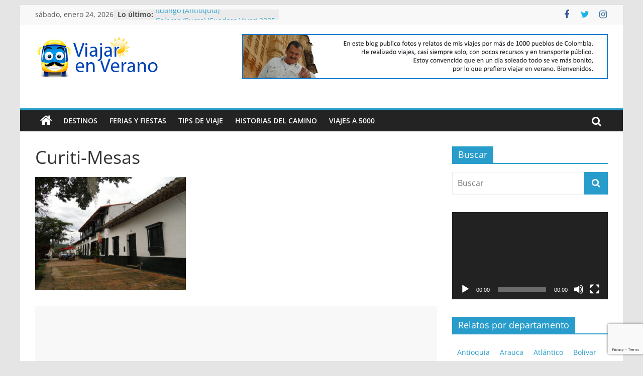

--- FILE ---
content_type: text/html; charset=utf-8
request_url: https://www.google.com/recaptcha/api2/anchor?ar=1&k=6LdMudIUAAAAAKX7RKIgq1MJ63xS6Da-SicsDupd&co=aHR0cHM6Ly93d3cudmlhamFyZW52ZXJhbm8uY29tOjQ0Mw..&hl=en&v=PoyoqOPhxBO7pBk68S4YbpHZ&size=invisible&anchor-ms=20000&execute-ms=30000&cb=l2fwmdfh5lhy
body_size: 48700
content:
<!DOCTYPE HTML><html dir="ltr" lang="en"><head><meta http-equiv="Content-Type" content="text/html; charset=UTF-8">
<meta http-equiv="X-UA-Compatible" content="IE=edge">
<title>reCAPTCHA</title>
<style type="text/css">
/* cyrillic-ext */
@font-face {
  font-family: 'Roboto';
  font-style: normal;
  font-weight: 400;
  font-stretch: 100%;
  src: url(//fonts.gstatic.com/s/roboto/v48/KFO7CnqEu92Fr1ME7kSn66aGLdTylUAMa3GUBHMdazTgWw.woff2) format('woff2');
  unicode-range: U+0460-052F, U+1C80-1C8A, U+20B4, U+2DE0-2DFF, U+A640-A69F, U+FE2E-FE2F;
}
/* cyrillic */
@font-face {
  font-family: 'Roboto';
  font-style: normal;
  font-weight: 400;
  font-stretch: 100%;
  src: url(//fonts.gstatic.com/s/roboto/v48/KFO7CnqEu92Fr1ME7kSn66aGLdTylUAMa3iUBHMdazTgWw.woff2) format('woff2');
  unicode-range: U+0301, U+0400-045F, U+0490-0491, U+04B0-04B1, U+2116;
}
/* greek-ext */
@font-face {
  font-family: 'Roboto';
  font-style: normal;
  font-weight: 400;
  font-stretch: 100%;
  src: url(//fonts.gstatic.com/s/roboto/v48/KFO7CnqEu92Fr1ME7kSn66aGLdTylUAMa3CUBHMdazTgWw.woff2) format('woff2');
  unicode-range: U+1F00-1FFF;
}
/* greek */
@font-face {
  font-family: 'Roboto';
  font-style: normal;
  font-weight: 400;
  font-stretch: 100%;
  src: url(//fonts.gstatic.com/s/roboto/v48/KFO7CnqEu92Fr1ME7kSn66aGLdTylUAMa3-UBHMdazTgWw.woff2) format('woff2');
  unicode-range: U+0370-0377, U+037A-037F, U+0384-038A, U+038C, U+038E-03A1, U+03A3-03FF;
}
/* math */
@font-face {
  font-family: 'Roboto';
  font-style: normal;
  font-weight: 400;
  font-stretch: 100%;
  src: url(//fonts.gstatic.com/s/roboto/v48/KFO7CnqEu92Fr1ME7kSn66aGLdTylUAMawCUBHMdazTgWw.woff2) format('woff2');
  unicode-range: U+0302-0303, U+0305, U+0307-0308, U+0310, U+0312, U+0315, U+031A, U+0326-0327, U+032C, U+032F-0330, U+0332-0333, U+0338, U+033A, U+0346, U+034D, U+0391-03A1, U+03A3-03A9, U+03B1-03C9, U+03D1, U+03D5-03D6, U+03F0-03F1, U+03F4-03F5, U+2016-2017, U+2034-2038, U+203C, U+2040, U+2043, U+2047, U+2050, U+2057, U+205F, U+2070-2071, U+2074-208E, U+2090-209C, U+20D0-20DC, U+20E1, U+20E5-20EF, U+2100-2112, U+2114-2115, U+2117-2121, U+2123-214F, U+2190, U+2192, U+2194-21AE, U+21B0-21E5, U+21F1-21F2, U+21F4-2211, U+2213-2214, U+2216-22FF, U+2308-230B, U+2310, U+2319, U+231C-2321, U+2336-237A, U+237C, U+2395, U+239B-23B7, U+23D0, U+23DC-23E1, U+2474-2475, U+25AF, U+25B3, U+25B7, U+25BD, U+25C1, U+25CA, U+25CC, U+25FB, U+266D-266F, U+27C0-27FF, U+2900-2AFF, U+2B0E-2B11, U+2B30-2B4C, U+2BFE, U+3030, U+FF5B, U+FF5D, U+1D400-1D7FF, U+1EE00-1EEFF;
}
/* symbols */
@font-face {
  font-family: 'Roboto';
  font-style: normal;
  font-weight: 400;
  font-stretch: 100%;
  src: url(//fonts.gstatic.com/s/roboto/v48/KFO7CnqEu92Fr1ME7kSn66aGLdTylUAMaxKUBHMdazTgWw.woff2) format('woff2');
  unicode-range: U+0001-000C, U+000E-001F, U+007F-009F, U+20DD-20E0, U+20E2-20E4, U+2150-218F, U+2190, U+2192, U+2194-2199, U+21AF, U+21E6-21F0, U+21F3, U+2218-2219, U+2299, U+22C4-22C6, U+2300-243F, U+2440-244A, U+2460-24FF, U+25A0-27BF, U+2800-28FF, U+2921-2922, U+2981, U+29BF, U+29EB, U+2B00-2BFF, U+4DC0-4DFF, U+FFF9-FFFB, U+10140-1018E, U+10190-1019C, U+101A0, U+101D0-101FD, U+102E0-102FB, U+10E60-10E7E, U+1D2C0-1D2D3, U+1D2E0-1D37F, U+1F000-1F0FF, U+1F100-1F1AD, U+1F1E6-1F1FF, U+1F30D-1F30F, U+1F315, U+1F31C, U+1F31E, U+1F320-1F32C, U+1F336, U+1F378, U+1F37D, U+1F382, U+1F393-1F39F, U+1F3A7-1F3A8, U+1F3AC-1F3AF, U+1F3C2, U+1F3C4-1F3C6, U+1F3CA-1F3CE, U+1F3D4-1F3E0, U+1F3ED, U+1F3F1-1F3F3, U+1F3F5-1F3F7, U+1F408, U+1F415, U+1F41F, U+1F426, U+1F43F, U+1F441-1F442, U+1F444, U+1F446-1F449, U+1F44C-1F44E, U+1F453, U+1F46A, U+1F47D, U+1F4A3, U+1F4B0, U+1F4B3, U+1F4B9, U+1F4BB, U+1F4BF, U+1F4C8-1F4CB, U+1F4D6, U+1F4DA, U+1F4DF, U+1F4E3-1F4E6, U+1F4EA-1F4ED, U+1F4F7, U+1F4F9-1F4FB, U+1F4FD-1F4FE, U+1F503, U+1F507-1F50B, U+1F50D, U+1F512-1F513, U+1F53E-1F54A, U+1F54F-1F5FA, U+1F610, U+1F650-1F67F, U+1F687, U+1F68D, U+1F691, U+1F694, U+1F698, U+1F6AD, U+1F6B2, U+1F6B9-1F6BA, U+1F6BC, U+1F6C6-1F6CF, U+1F6D3-1F6D7, U+1F6E0-1F6EA, U+1F6F0-1F6F3, U+1F6F7-1F6FC, U+1F700-1F7FF, U+1F800-1F80B, U+1F810-1F847, U+1F850-1F859, U+1F860-1F887, U+1F890-1F8AD, U+1F8B0-1F8BB, U+1F8C0-1F8C1, U+1F900-1F90B, U+1F93B, U+1F946, U+1F984, U+1F996, U+1F9E9, U+1FA00-1FA6F, U+1FA70-1FA7C, U+1FA80-1FA89, U+1FA8F-1FAC6, U+1FACE-1FADC, U+1FADF-1FAE9, U+1FAF0-1FAF8, U+1FB00-1FBFF;
}
/* vietnamese */
@font-face {
  font-family: 'Roboto';
  font-style: normal;
  font-weight: 400;
  font-stretch: 100%;
  src: url(//fonts.gstatic.com/s/roboto/v48/KFO7CnqEu92Fr1ME7kSn66aGLdTylUAMa3OUBHMdazTgWw.woff2) format('woff2');
  unicode-range: U+0102-0103, U+0110-0111, U+0128-0129, U+0168-0169, U+01A0-01A1, U+01AF-01B0, U+0300-0301, U+0303-0304, U+0308-0309, U+0323, U+0329, U+1EA0-1EF9, U+20AB;
}
/* latin-ext */
@font-face {
  font-family: 'Roboto';
  font-style: normal;
  font-weight: 400;
  font-stretch: 100%;
  src: url(//fonts.gstatic.com/s/roboto/v48/KFO7CnqEu92Fr1ME7kSn66aGLdTylUAMa3KUBHMdazTgWw.woff2) format('woff2');
  unicode-range: U+0100-02BA, U+02BD-02C5, U+02C7-02CC, U+02CE-02D7, U+02DD-02FF, U+0304, U+0308, U+0329, U+1D00-1DBF, U+1E00-1E9F, U+1EF2-1EFF, U+2020, U+20A0-20AB, U+20AD-20C0, U+2113, U+2C60-2C7F, U+A720-A7FF;
}
/* latin */
@font-face {
  font-family: 'Roboto';
  font-style: normal;
  font-weight: 400;
  font-stretch: 100%;
  src: url(//fonts.gstatic.com/s/roboto/v48/KFO7CnqEu92Fr1ME7kSn66aGLdTylUAMa3yUBHMdazQ.woff2) format('woff2');
  unicode-range: U+0000-00FF, U+0131, U+0152-0153, U+02BB-02BC, U+02C6, U+02DA, U+02DC, U+0304, U+0308, U+0329, U+2000-206F, U+20AC, U+2122, U+2191, U+2193, U+2212, U+2215, U+FEFF, U+FFFD;
}
/* cyrillic-ext */
@font-face {
  font-family: 'Roboto';
  font-style: normal;
  font-weight: 500;
  font-stretch: 100%;
  src: url(//fonts.gstatic.com/s/roboto/v48/KFO7CnqEu92Fr1ME7kSn66aGLdTylUAMa3GUBHMdazTgWw.woff2) format('woff2');
  unicode-range: U+0460-052F, U+1C80-1C8A, U+20B4, U+2DE0-2DFF, U+A640-A69F, U+FE2E-FE2F;
}
/* cyrillic */
@font-face {
  font-family: 'Roboto';
  font-style: normal;
  font-weight: 500;
  font-stretch: 100%;
  src: url(//fonts.gstatic.com/s/roboto/v48/KFO7CnqEu92Fr1ME7kSn66aGLdTylUAMa3iUBHMdazTgWw.woff2) format('woff2');
  unicode-range: U+0301, U+0400-045F, U+0490-0491, U+04B0-04B1, U+2116;
}
/* greek-ext */
@font-face {
  font-family: 'Roboto';
  font-style: normal;
  font-weight: 500;
  font-stretch: 100%;
  src: url(//fonts.gstatic.com/s/roboto/v48/KFO7CnqEu92Fr1ME7kSn66aGLdTylUAMa3CUBHMdazTgWw.woff2) format('woff2');
  unicode-range: U+1F00-1FFF;
}
/* greek */
@font-face {
  font-family: 'Roboto';
  font-style: normal;
  font-weight: 500;
  font-stretch: 100%;
  src: url(//fonts.gstatic.com/s/roboto/v48/KFO7CnqEu92Fr1ME7kSn66aGLdTylUAMa3-UBHMdazTgWw.woff2) format('woff2');
  unicode-range: U+0370-0377, U+037A-037F, U+0384-038A, U+038C, U+038E-03A1, U+03A3-03FF;
}
/* math */
@font-face {
  font-family: 'Roboto';
  font-style: normal;
  font-weight: 500;
  font-stretch: 100%;
  src: url(//fonts.gstatic.com/s/roboto/v48/KFO7CnqEu92Fr1ME7kSn66aGLdTylUAMawCUBHMdazTgWw.woff2) format('woff2');
  unicode-range: U+0302-0303, U+0305, U+0307-0308, U+0310, U+0312, U+0315, U+031A, U+0326-0327, U+032C, U+032F-0330, U+0332-0333, U+0338, U+033A, U+0346, U+034D, U+0391-03A1, U+03A3-03A9, U+03B1-03C9, U+03D1, U+03D5-03D6, U+03F0-03F1, U+03F4-03F5, U+2016-2017, U+2034-2038, U+203C, U+2040, U+2043, U+2047, U+2050, U+2057, U+205F, U+2070-2071, U+2074-208E, U+2090-209C, U+20D0-20DC, U+20E1, U+20E5-20EF, U+2100-2112, U+2114-2115, U+2117-2121, U+2123-214F, U+2190, U+2192, U+2194-21AE, U+21B0-21E5, U+21F1-21F2, U+21F4-2211, U+2213-2214, U+2216-22FF, U+2308-230B, U+2310, U+2319, U+231C-2321, U+2336-237A, U+237C, U+2395, U+239B-23B7, U+23D0, U+23DC-23E1, U+2474-2475, U+25AF, U+25B3, U+25B7, U+25BD, U+25C1, U+25CA, U+25CC, U+25FB, U+266D-266F, U+27C0-27FF, U+2900-2AFF, U+2B0E-2B11, U+2B30-2B4C, U+2BFE, U+3030, U+FF5B, U+FF5D, U+1D400-1D7FF, U+1EE00-1EEFF;
}
/* symbols */
@font-face {
  font-family: 'Roboto';
  font-style: normal;
  font-weight: 500;
  font-stretch: 100%;
  src: url(//fonts.gstatic.com/s/roboto/v48/KFO7CnqEu92Fr1ME7kSn66aGLdTylUAMaxKUBHMdazTgWw.woff2) format('woff2');
  unicode-range: U+0001-000C, U+000E-001F, U+007F-009F, U+20DD-20E0, U+20E2-20E4, U+2150-218F, U+2190, U+2192, U+2194-2199, U+21AF, U+21E6-21F0, U+21F3, U+2218-2219, U+2299, U+22C4-22C6, U+2300-243F, U+2440-244A, U+2460-24FF, U+25A0-27BF, U+2800-28FF, U+2921-2922, U+2981, U+29BF, U+29EB, U+2B00-2BFF, U+4DC0-4DFF, U+FFF9-FFFB, U+10140-1018E, U+10190-1019C, U+101A0, U+101D0-101FD, U+102E0-102FB, U+10E60-10E7E, U+1D2C0-1D2D3, U+1D2E0-1D37F, U+1F000-1F0FF, U+1F100-1F1AD, U+1F1E6-1F1FF, U+1F30D-1F30F, U+1F315, U+1F31C, U+1F31E, U+1F320-1F32C, U+1F336, U+1F378, U+1F37D, U+1F382, U+1F393-1F39F, U+1F3A7-1F3A8, U+1F3AC-1F3AF, U+1F3C2, U+1F3C4-1F3C6, U+1F3CA-1F3CE, U+1F3D4-1F3E0, U+1F3ED, U+1F3F1-1F3F3, U+1F3F5-1F3F7, U+1F408, U+1F415, U+1F41F, U+1F426, U+1F43F, U+1F441-1F442, U+1F444, U+1F446-1F449, U+1F44C-1F44E, U+1F453, U+1F46A, U+1F47D, U+1F4A3, U+1F4B0, U+1F4B3, U+1F4B9, U+1F4BB, U+1F4BF, U+1F4C8-1F4CB, U+1F4D6, U+1F4DA, U+1F4DF, U+1F4E3-1F4E6, U+1F4EA-1F4ED, U+1F4F7, U+1F4F9-1F4FB, U+1F4FD-1F4FE, U+1F503, U+1F507-1F50B, U+1F50D, U+1F512-1F513, U+1F53E-1F54A, U+1F54F-1F5FA, U+1F610, U+1F650-1F67F, U+1F687, U+1F68D, U+1F691, U+1F694, U+1F698, U+1F6AD, U+1F6B2, U+1F6B9-1F6BA, U+1F6BC, U+1F6C6-1F6CF, U+1F6D3-1F6D7, U+1F6E0-1F6EA, U+1F6F0-1F6F3, U+1F6F7-1F6FC, U+1F700-1F7FF, U+1F800-1F80B, U+1F810-1F847, U+1F850-1F859, U+1F860-1F887, U+1F890-1F8AD, U+1F8B0-1F8BB, U+1F8C0-1F8C1, U+1F900-1F90B, U+1F93B, U+1F946, U+1F984, U+1F996, U+1F9E9, U+1FA00-1FA6F, U+1FA70-1FA7C, U+1FA80-1FA89, U+1FA8F-1FAC6, U+1FACE-1FADC, U+1FADF-1FAE9, U+1FAF0-1FAF8, U+1FB00-1FBFF;
}
/* vietnamese */
@font-face {
  font-family: 'Roboto';
  font-style: normal;
  font-weight: 500;
  font-stretch: 100%;
  src: url(//fonts.gstatic.com/s/roboto/v48/KFO7CnqEu92Fr1ME7kSn66aGLdTylUAMa3OUBHMdazTgWw.woff2) format('woff2');
  unicode-range: U+0102-0103, U+0110-0111, U+0128-0129, U+0168-0169, U+01A0-01A1, U+01AF-01B0, U+0300-0301, U+0303-0304, U+0308-0309, U+0323, U+0329, U+1EA0-1EF9, U+20AB;
}
/* latin-ext */
@font-face {
  font-family: 'Roboto';
  font-style: normal;
  font-weight: 500;
  font-stretch: 100%;
  src: url(//fonts.gstatic.com/s/roboto/v48/KFO7CnqEu92Fr1ME7kSn66aGLdTylUAMa3KUBHMdazTgWw.woff2) format('woff2');
  unicode-range: U+0100-02BA, U+02BD-02C5, U+02C7-02CC, U+02CE-02D7, U+02DD-02FF, U+0304, U+0308, U+0329, U+1D00-1DBF, U+1E00-1E9F, U+1EF2-1EFF, U+2020, U+20A0-20AB, U+20AD-20C0, U+2113, U+2C60-2C7F, U+A720-A7FF;
}
/* latin */
@font-face {
  font-family: 'Roboto';
  font-style: normal;
  font-weight: 500;
  font-stretch: 100%;
  src: url(//fonts.gstatic.com/s/roboto/v48/KFO7CnqEu92Fr1ME7kSn66aGLdTylUAMa3yUBHMdazQ.woff2) format('woff2');
  unicode-range: U+0000-00FF, U+0131, U+0152-0153, U+02BB-02BC, U+02C6, U+02DA, U+02DC, U+0304, U+0308, U+0329, U+2000-206F, U+20AC, U+2122, U+2191, U+2193, U+2212, U+2215, U+FEFF, U+FFFD;
}
/* cyrillic-ext */
@font-face {
  font-family: 'Roboto';
  font-style: normal;
  font-weight: 900;
  font-stretch: 100%;
  src: url(//fonts.gstatic.com/s/roboto/v48/KFO7CnqEu92Fr1ME7kSn66aGLdTylUAMa3GUBHMdazTgWw.woff2) format('woff2');
  unicode-range: U+0460-052F, U+1C80-1C8A, U+20B4, U+2DE0-2DFF, U+A640-A69F, U+FE2E-FE2F;
}
/* cyrillic */
@font-face {
  font-family: 'Roboto';
  font-style: normal;
  font-weight: 900;
  font-stretch: 100%;
  src: url(//fonts.gstatic.com/s/roboto/v48/KFO7CnqEu92Fr1ME7kSn66aGLdTylUAMa3iUBHMdazTgWw.woff2) format('woff2');
  unicode-range: U+0301, U+0400-045F, U+0490-0491, U+04B0-04B1, U+2116;
}
/* greek-ext */
@font-face {
  font-family: 'Roboto';
  font-style: normal;
  font-weight: 900;
  font-stretch: 100%;
  src: url(//fonts.gstatic.com/s/roboto/v48/KFO7CnqEu92Fr1ME7kSn66aGLdTylUAMa3CUBHMdazTgWw.woff2) format('woff2');
  unicode-range: U+1F00-1FFF;
}
/* greek */
@font-face {
  font-family: 'Roboto';
  font-style: normal;
  font-weight: 900;
  font-stretch: 100%;
  src: url(//fonts.gstatic.com/s/roboto/v48/KFO7CnqEu92Fr1ME7kSn66aGLdTylUAMa3-UBHMdazTgWw.woff2) format('woff2');
  unicode-range: U+0370-0377, U+037A-037F, U+0384-038A, U+038C, U+038E-03A1, U+03A3-03FF;
}
/* math */
@font-face {
  font-family: 'Roboto';
  font-style: normal;
  font-weight: 900;
  font-stretch: 100%;
  src: url(//fonts.gstatic.com/s/roboto/v48/KFO7CnqEu92Fr1ME7kSn66aGLdTylUAMawCUBHMdazTgWw.woff2) format('woff2');
  unicode-range: U+0302-0303, U+0305, U+0307-0308, U+0310, U+0312, U+0315, U+031A, U+0326-0327, U+032C, U+032F-0330, U+0332-0333, U+0338, U+033A, U+0346, U+034D, U+0391-03A1, U+03A3-03A9, U+03B1-03C9, U+03D1, U+03D5-03D6, U+03F0-03F1, U+03F4-03F5, U+2016-2017, U+2034-2038, U+203C, U+2040, U+2043, U+2047, U+2050, U+2057, U+205F, U+2070-2071, U+2074-208E, U+2090-209C, U+20D0-20DC, U+20E1, U+20E5-20EF, U+2100-2112, U+2114-2115, U+2117-2121, U+2123-214F, U+2190, U+2192, U+2194-21AE, U+21B0-21E5, U+21F1-21F2, U+21F4-2211, U+2213-2214, U+2216-22FF, U+2308-230B, U+2310, U+2319, U+231C-2321, U+2336-237A, U+237C, U+2395, U+239B-23B7, U+23D0, U+23DC-23E1, U+2474-2475, U+25AF, U+25B3, U+25B7, U+25BD, U+25C1, U+25CA, U+25CC, U+25FB, U+266D-266F, U+27C0-27FF, U+2900-2AFF, U+2B0E-2B11, U+2B30-2B4C, U+2BFE, U+3030, U+FF5B, U+FF5D, U+1D400-1D7FF, U+1EE00-1EEFF;
}
/* symbols */
@font-face {
  font-family: 'Roboto';
  font-style: normal;
  font-weight: 900;
  font-stretch: 100%;
  src: url(//fonts.gstatic.com/s/roboto/v48/KFO7CnqEu92Fr1ME7kSn66aGLdTylUAMaxKUBHMdazTgWw.woff2) format('woff2');
  unicode-range: U+0001-000C, U+000E-001F, U+007F-009F, U+20DD-20E0, U+20E2-20E4, U+2150-218F, U+2190, U+2192, U+2194-2199, U+21AF, U+21E6-21F0, U+21F3, U+2218-2219, U+2299, U+22C4-22C6, U+2300-243F, U+2440-244A, U+2460-24FF, U+25A0-27BF, U+2800-28FF, U+2921-2922, U+2981, U+29BF, U+29EB, U+2B00-2BFF, U+4DC0-4DFF, U+FFF9-FFFB, U+10140-1018E, U+10190-1019C, U+101A0, U+101D0-101FD, U+102E0-102FB, U+10E60-10E7E, U+1D2C0-1D2D3, U+1D2E0-1D37F, U+1F000-1F0FF, U+1F100-1F1AD, U+1F1E6-1F1FF, U+1F30D-1F30F, U+1F315, U+1F31C, U+1F31E, U+1F320-1F32C, U+1F336, U+1F378, U+1F37D, U+1F382, U+1F393-1F39F, U+1F3A7-1F3A8, U+1F3AC-1F3AF, U+1F3C2, U+1F3C4-1F3C6, U+1F3CA-1F3CE, U+1F3D4-1F3E0, U+1F3ED, U+1F3F1-1F3F3, U+1F3F5-1F3F7, U+1F408, U+1F415, U+1F41F, U+1F426, U+1F43F, U+1F441-1F442, U+1F444, U+1F446-1F449, U+1F44C-1F44E, U+1F453, U+1F46A, U+1F47D, U+1F4A3, U+1F4B0, U+1F4B3, U+1F4B9, U+1F4BB, U+1F4BF, U+1F4C8-1F4CB, U+1F4D6, U+1F4DA, U+1F4DF, U+1F4E3-1F4E6, U+1F4EA-1F4ED, U+1F4F7, U+1F4F9-1F4FB, U+1F4FD-1F4FE, U+1F503, U+1F507-1F50B, U+1F50D, U+1F512-1F513, U+1F53E-1F54A, U+1F54F-1F5FA, U+1F610, U+1F650-1F67F, U+1F687, U+1F68D, U+1F691, U+1F694, U+1F698, U+1F6AD, U+1F6B2, U+1F6B9-1F6BA, U+1F6BC, U+1F6C6-1F6CF, U+1F6D3-1F6D7, U+1F6E0-1F6EA, U+1F6F0-1F6F3, U+1F6F7-1F6FC, U+1F700-1F7FF, U+1F800-1F80B, U+1F810-1F847, U+1F850-1F859, U+1F860-1F887, U+1F890-1F8AD, U+1F8B0-1F8BB, U+1F8C0-1F8C1, U+1F900-1F90B, U+1F93B, U+1F946, U+1F984, U+1F996, U+1F9E9, U+1FA00-1FA6F, U+1FA70-1FA7C, U+1FA80-1FA89, U+1FA8F-1FAC6, U+1FACE-1FADC, U+1FADF-1FAE9, U+1FAF0-1FAF8, U+1FB00-1FBFF;
}
/* vietnamese */
@font-face {
  font-family: 'Roboto';
  font-style: normal;
  font-weight: 900;
  font-stretch: 100%;
  src: url(//fonts.gstatic.com/s/roboto/v48/KFO7CnqEu92Fr1ME7kSn66aGLdTylUAMa3OUBHMdazTgWw.woff2) format('woff2');
  unicode-range: U+0102-0103, U+0110-0111, U+0128-0129, U+0168-0169, U+01A0-01A1, U+01AF-01B0, U+0300-0301, U+0303-0304, U+0308-0309, U+0323, U+0329, U+1EA0-1EF9, U+20AB;
}
/* latin-ext */
@font-face {
  font-family: 'Roboto';
  font-style: normal;
  font-weight: 900;
  font-stretch: 100%;
  src: url(//fonts.gstatic.com/s/roboto/v48/KFO7CnqEu92Fr1ME7kSn66aGLdTylUAMa3KUBHMdazTgWw.woff2) format('woff2');
  unicode-range: U+0100-02BA, U+02BD-02C5, U+02C7-02CC, U+02CE-02D7, U+02DD-02FF, U+0304, U+0308, U+0329, U+1D00-1DBF, U+1E00-1E9F, U+1EF2-1EFF, U+2020, U+20A0-20AB, U+20AD-20C0, U+2113, U+2C60-2C7F, U+A720-A7FF;
}
/* latin */
@font-face {
  font-family: 'Roboto';
  font-style: normal;
  font-weight: 900;
  font-stretch: 100%;
  src: url(//fonts.gstatic.com/s/roboto/v48/KFO7CnqEu92Fr1ME7kSn66aGLdTylUAMa3yUBHMdazQ.woff2) format('woff2');
  unicode-range: U+0000-00FF, U+0131, U+0152-0153, U+02BB-02BC, U+02C6, U+02DA, U+02DC, U+0304, U+0308, U+0329, U+2000-206F, U+20AC, U+2122, U+2191, U+2193, U+2212, U+2215, U+FEFF, U+FFFD;
}

</style>
<link rel="stylesheet" type="text/css" href="https://www.gstatic.com/recaptcha/releases/PoyoqOPhxBO7pBk68S4YbpHZ/styles__ltr.css">
<script nonce="m0PJ3M4v-s3FO2iT4y8n9g" type="text/javascript">window['__recaptcha_api'] = 'https://www.google.com/recaptcha/api2/';</script>
<script type="text/javascript" src="https://www.gstatic.com/recaptcha/releases/PoyoqOPhxBO7pBk68S4YbpHZ/recaptcha__en.js" nonce="m0PJ3M4v-s3FO2iT4y8n9g">
      
    </script></head>
<body><div id="rc-anchor-alert" class="rc-anchor-alert"></div>
<input type="hidden" id="recaptcha-token" value="[base64]">
<script type="text/javascript" nonce="m0PJ3M4v-s3FO2iT4y8n9g">
      recaptcha.anchor.Main.init("[\x22ainput\x22,[\x22bgdata\x22,\x22\x22,\[base64]/[base64]/MjU1Ong/[base64]/[base64]/[base64]/[base64]/[base64]/[base64]/[base64]/[base64]/[base64]/[base64]/[base64]/[base64]/[base64]/[base64]/[base64]\\u003d\x22,\[base64]\\u003d\\u003d\x22,\x22ScK6N8KQw65eM2UBw7bCol/Co8OLeEPDn27Cq24Rw5TDtD1pIMKbwpzCkHfCvR5qw6sPwqPCgUvCpxLDgEjDssKeMMOjw5FBTMOUJ1jDnMOMw5vDvEkIIsOAwo/Dj2zCnkB6J8KXS2TDnsKZVgDCszzDocK+D8Oqwoh/[base64]/CmRvCh8OAUGVEZsO+A8Ofwo0AwrjCp8KgR255w4zCoUJuwo0JNsOFeB8UdgYGZcKww4vDocOTwprCmsOaw6NFwpR4SgXDtMKjUVXCnz1BwqFrecKpwqjCn8KIw5zDkMO8w70WwosPw47DvMKFJ8KowojDq1xrcHDCjsOnw6Bsw5k1woQAwr/CugUMThJpHkx9fsOiAcO6VcK5wovCgcKZd8OSw6pCwpV3w7wcKAvCkQIAXw/[base64]/Chw/CplwdKXXCl8K2MHtXa0t8w4HDpMOPDsOAw4IWw58FFWNncMKlbMKww6LDncK9LcKFwrsUwrDDtwjDtcOqw5jDiV4Lw7c5w5jDtMK8JnwTF8O4MMK+f8OlwpFmw78nEznDkHsgTsKlwrkLwoDDpybCnRLDuRHCrMOLwofCt8OEeR84S8OTw6DDi8OTw4/[base64]/[base64]/DnMOhwoRWwrtSF8KGGmrCp8KNwoHCsy42MGbDuMOXw75qMH3CiMO4woF/w5bDv8O0XUQmXMOiw64swpDDs8Kke8OXw7vChcOKw4hKeiJgwrLCrHXCn8K6wrPDvMKjEMOmw7bCqzV2woPCpiMVw4TCm1Z1w7IIwpvDvCIwwo8Bwp7Cl8O5cWLDix/CjHLCri08wqHDknPCvEfDsBjCg8OuwpbDvAJIecOdw4rCmTpywqrCmyvCjjzCrMKwXcKEZ3rCg8ONw7fDnlnDtQBzwpV/wrvDscKfEsKdesO5RcOdwqp4w5JwwqUXwo4owobDuUrDmcKBwoDDt8K7wovDucKgwo5uKCvCu2FPw5FdP8O+wrI+csOzfmALwqlJw4FWwr/[base64]/[base64]/EcOfVjhdwoTDijDDj8OlCsKVwpnCicOWwqZHw6/Cm2nCn8Ouw6TChHrDlcK3wotLw4DDjhx/w4BmDFTDv8KCwoXCgxMVZ8OGfcKyaDZGJl7DpcOEw6LDkMKqwr19wrfDt8OsTwAOwqrClF7CosKDw6kuO8KQwpjDgMKoKxvDsMKXSnDCsQYnwrjDriQKw55Vwpctw5x/w43Dj8OWAsKWw6hIMB88RMOTw5lNwpYzaDpEBxLDp3rCk0VTw6jDqjpGNXMGw5NAwojDscOPA8Krw7nCncKYLsO9OcOEwpBcw7HCmBB/woBbwpdEHsOQw77Co8Okf3vCqMOPwphECsO4wrjCgMKUJMOTwqZHRDDDqmkOworChADDq8KlIMKZGDZCw4nCuQ08w7xhacKkNGzCtMKCw7Uzw5DCnsOFTsKgw7peCsOCAsOLwqJMwp1Yw4LDssOpwr8/wrfCocODw7DCnsKwG8OzwrcGS1VkcMKLcHzCiGzCsR7Do8KeXQ02wr1WwqgLw6/CoXdHwrTCv8O7wpojGMO9w6zDhjMDwqFSdG7CpWBdw7xLGRNPBSTDrzoZBEdIw5Jow6pJw53Dk8OBw7HCvEjDoyhpw4XCrGpEfA/[base64]/[base64]/[base64]/[base64]/SsK6w51Fwq/CjMKuw7TCrWfDg8KPw5JnZgnChsOLw5zCoFHCk8OQwqjDghPCpMKve8OaVzM4BX/CihvDoMOAUcOcGMKgZBJybSg/[base64]/DmSpuwrgdw7DCmkLCo8Onw7kwHgwxOsO7w6nDqXhOw7HCkcKoRgjDhMOTW8Kmw7MQw4/DjEkcCRcDPhLCi0RSNMO/wrUDw7lwwoFIwqrCk8OFw4d+e2gNTsKow4cSacKiO8ORLTXDuUJZwo3Cm13DgsKIVGzDt8O0wo7CrgdlwpXCgcK9fMOywr/DmEkHLynCksKgw4zChsKcYgdWeRQZd8Oywr7DssO6w4LCuAnDpRHDnsOHw4HDt2U0HcKMQMKlXVkLCMOzwqJnw4FICGnCosOibh58EsKUwobCggZZw79ECl8BGxLCnErDl8Kuw4/DqMOqBwLDj8Kpw5fDpcK6KXV5IVrCs8KRbkHDs1g6wpFmw4QDOXbDssOAw69cO1VpIMKBw79aKMKSw4VxP0JlACDDsQgkfcOBwqhhwpDCi3vCosO1wrNMYMKLMHBXLXAsw7zCvMKPWMKsw6/DjTdMFWXCu2oMwrs1w7LCh08aSDJxwqnDsgUtdWcLNsO9BsOJw5w1w5LDnljDsGAWw7fDrB0Sw6bCrCoxNcOxwp9Sw53Dg8OOw4TCgcKPO8Osw4LDn2Yiw6JXw49pIMKqHMKlwrMWZcOmwoIcwrQRQcONw5UDIDDDlMKPw48nw5I0G8KTCcOtwp/[base64]/[base64]/DvsKqwp3DtnYcAMKgBMK7w7hgw4h5HsK3OUPDgDI/XsOXw7JwwqATalFNwrE1X3PCgjzDg8Kcw7FBPMK2c1vDh8Osw4nCmyfCqsOww5bCi8OaacOYKWnChMKgw7LCgjYLSV7DvHLDrGXDvMKkWHZ3U8K1OsOZEFItBD0Ew7taIyHDlHBvK1ZvDsOWVXTCv8Oswp/CnhI4D8OKQhXCrQPDvMKyI2kDwploNmbCtkE3w5PDsA3DlsKocX/CrcOPw6YHHMK1L8KhYSjCoBYKw4DDqgLCo8Kjw53Do8K9NmVDwpB1w55pMsKAL8OzwpfCvktBw6bDjxN0w4HCnWLCg1ovwr4UfMONYcKrwr4YDCnDijw3L8KfH0DChcKJw6phw45Bw5QOwoPDi8Kbw6/CkV3Dh1NQAsO6QGARQHbDgj1mwrjCtFXCnsOSMEQXw5cVeFlww5jDkcObBk3Djk0RE8KyD8KzPMOzWMOkwqgrwqDCoi1OJm3DsSfDhlfCkThTccKSwoJZB8KNL2QNwpzDvcKmMXcWecOFCMOewpfCuB/[base64]/[base64]/[base64]/[base64]/CsMOrw7fCiMKnAwHDvsKubMOjw5vDtifDi8OmR8K1ABdoZC5mOcKlw7HDqVvCu8OEUcKjw47DmQrDr8O5wpI6w4UFw5I/AcKiMwjDgsKrw5rCr8OLw6kkw7kqDzLCsHE1a8ORw6HCn33DmMOYW8OXRcKuw79ww4LDpSHDmQtQdMKyHMOOJ3ksB8KiQcKlwpcRLcKOaCPDusOAw5TDosKxNkXDmkNTbcK/[base64]/DgyMtw4AKwoXDs1PDgRPCmcOkw5/DrgfCq8OOZC/[base64]/DtHXDpnFOck/DpsKjwrZ8QG3Clk7Duz/DgsOBG8OfScOqwqAgGcOdR8KLw7IGwpjDqBggwosoNcOhwrTDtMO0fsOyXcOJagPCpMKOTsO7w4d8wolJOHtDbMK3wo/CrF7Dn0rDqmLDuMOQwpJ0wqpQwoDCol1qEnxqw71pWDPCqgk4dgPCiznCrm1tISUMGHPDosO9YsOrasOkw6XCmDvDnMKVPMKAw7xHWcODTnfClsO5JnlPacOHNGXDjcOUfQzCosKVw7HDo8O9IMK9HMKLekNEASnDm8KFMB/[base64]/Ds1/CvGvCl8Kww6nCmzPDgnzDkSPDp8OYwo3Cv8OiJMK1w5UZOMOYTMK2FMOcCcKQw49Sw4Y+w43CjsKewphiCcKMw5XDujdMXcKQw59GwpEyw5FHw7FzaMKnUsO0C8OVDAgCQgdjdA7CqwfDgcKlEcOCwqFwaTJ/C8OCwrfCuhrDukFTKsKFw6rCgcOzw7XDqMKJCMOIw5XDsQXCmcO8wrTDinYJLsOmwoQxw4QXwrkSwog9wrsowppqWgJBXsKeGsKHw6N2OcK/[base64]/wqPCvGzDnMKXwrUCw73ClTrCj8KEOU3Cl8Ora8KWBXvDqGrDt1N9woBGw7dYwrXCuyLDjcO3B0LDqcOaDnPDsCHCjUMhw5bDuzEhwp8Dw4TCs2BxwrMPZMKlBMKnwpjDsDoew7HCqMKaYsO2wrNYw5Iawq3CjwsMO1PCl0rCnsKNw73Ck37DjWkqQwAgVsKKwoV1wp/Dh8OzwrLDmX3CvREswrM/e8O4wpnDjsK1w47CgjAYwr5lEMK+wqjCk8OnWXIRwrAtDMOCQcK9w5QEez3CnG4ww6zCi8KkV3UpWnbCk8K2KcOswpHDrcKVEsKzw6UkEsOEZxLDn3rDr8K9ZMK1w63DncKCw49KRgBQw79AY23Dv8O9w4w4OiHDj0rCusO8wqd0ejIGw4bDpBIkwpgbOC/Dg8KWw4rCn3JJw6hGwpHChBnDmwR8w57DrzPDm8K6w50GVMKawpXDhnjCqE7DksK8wpgTUlk/w4gawqUxe8OgIcO5woPCrCLCpTjCncKNaB9sMcKJwoHCucOewpzCvcKrOBgYXibDoTrDrMKbbVEULMOwasKgw7nCm8KNbcODwrMtOMKwwrhrD8OVw5vDkRx0w7/CrcKcQcOdw6AvwqlAw4/DhsOWWcKjw5FZw4PCo8KLEX/Dvwhrw5rCm8OMQhDCnD3ChcKTRcO0JC/Dg8KGYcOyMBNUwoAGEcKrX2Inw4M/ZSMawq4swoQYJ8KUWMOBwoJfUgXDmlnCujsgwrLDtcKJwoRIeMKrw4bDqx7DuSDCgHZrG8Krw6TDvArCucOqB8KKM8Kjw5E6wqhTf0N6KU/DhMKsExfDpcOdwo/DgMOLCU8la8K7w6YjwqrClFtHRidUwrYSw6oBK09wbsOwwqJwA1zDiHrDrDwXwr3Cj8O8w5sNw6bDtylJw57CpMKGasOqMn47S3UEw7HDtEvDg3Z8YErDvcOkQcK9w4sqwoVzLsKUwrTDux/DjDdSw5EyVMOlXcKpw4jDkGoZwq8kJ1fDhMKIw7/[base64]/wrQkf27Co8OUwo3CmRTCgMK+L8KDw4nCvU3CmMKzwqkcwqPDkjNabw0tXcO+wrY9wq7Cs8K9UsOhwpvDvMOhwpfCmMKRIz4LFsKpIsKtWz0CO2HCrRxWwoARclTDhcK/DMOkT8Klw6MGwrLCmRtfw4fClcOkZcOmDzHDuMK/wqZUWCPCqcKGVEdCwqwGVsOAwqcSw5XCmSnCqAjCiDvDrsO1GsKpw6DDtDvCi8Kow6/Dq2pjasKBNsO7w5bDlxXDucK/YcKcw5rCksKeB1pZw4/ChFLDmi/DmnpIZsO9TFV9YcK0w5nDucKfZkXCgzvDryTCjcKQw7R2wo0kYsO0w4zDnsOpw6wdwqxhLsOLCGI7wrIpQhvDm8O8dMK4woTCkG5VFyDDgiPDlMK4w6bCo8OXw7bDvgYww77DsBnCrMOuw7BPwr7CjTEXUsOaGMOvw7/CqsK6chTCmEQKw5PCq8Oow7Rdw4bDol/Dt8KCZzUzEAcjdhU+BMKawonDqQJ2cMOkwpYAPsKgM3jCq8KCw53CiMOPwoEbFEYEUikTVUtiEsOawoF8MATDlsOGIcOkwrkfJW/CiTrCjWbCs8KXwqLDoUVZZlgrw5lHE2vDsQkmw5oTXcKAwrPDqFXCucOiwrJ4wrvCtMKMYcKBZHPCoMORw7/DoMK3dcO+w7zDjsKjw7wFwpQ0wrJLwr/Ci8KLw5E7wqzCqsKnw77CnnkYMsOzJcOcTTTCg28uw5jDvScJw6zCtHVQw4JFw6DCrSzDjF52McKLwqpoPMObOsKfO8OWwr40w4TDrQzDpcO5T1M0PDrCkWnCgAhRwodWY8OWHFFbbMO9wrfCgz1dwqBrwr/CkTpMw7bDlUsWYDvCpMOMwqQQRMOWw6bCr8OewrVdBXbDsW8/Nl4nI8OXAWx8XXbCoMOjDDxQQnhKw4fChcOewoLDosOLYH0LZMKWw48swpQTw6/[base64]/DscOMahldVMKoblDCgzHDlMK3TCfCjGo/CMK8wq3CisKYK8OMw4/CmC1hwpk/wpRHEyvCiMOEMcKFw6FKGGZrLnFOeMKHGghgTT3DkR9ITElYw5fCqg3CgsODwo/DvsOzwo1eHAnDlcK+w7E4GSTDqsOsARFKwoBbSSBzHMOPw7rDjcORw5Fiw78CaQLCogNhMMKmwrAGX8KvwqcWwoRqM8KbwowvTgk+wqA9ccK/w4tMwqnCisK+ek7CuMKGZB8Fw6hhw6trRXDCusOZOADDhxopS284IFEQwpBGGTLCsgDCqsOyHTg0OsKrZsORwplHA1LDrnLCknIJw4EEYlvDmcO+wrTDrm/DlcO5WcOOwrAiCB12LjXDugRZwqXDjsOWAjfDksKOHi0hEsOww7/DrMKiw5PCoD7CvsOZD3/CtsKkw540wonCjhTCo8OANcK4w7k4PzMHwovCmTNbbhzDqzM7STwDw64bw63DnMOcw7dXLz0mazwkwovCn23CrmoXBcK6JhHDqsO7RjHDogjDjsKYdBRkJ8K/w57DmXQ6w7bCg8OwZcOKw6PClsO5w7xFw6HCscKtTCrCgURYw6zDhcOEw4MEQgLDiMKHdsKYw68AEMOSw6TCr8O8w4HCqMOFJcOLwpzDjMK3SwM/YAJKMkEswrcTZTVHIy4BIMK/H8OAaTDDq8OHEjYQw5jDhDnClMKtAcOPLcObwqLDs0cATDBmw71mPsKgw7wsAsOXw5vDvkLClgwCw6rDtktRwrVCNnxOw6rDhcO1F0TDssKDG8OBPcKwN8Ogw5zCj3TDuMKWKcOGEm/[base64]/[base64]/DuRhYe8O6woTDk8OafsOnTTBXWC9EdQvDjMOnYsOXS8O/w4dxN8OmKcKodsKOHMKDwpHCjw7DgABpewXCqsKDfmnCmcK2w5HCjsKGVwzDpMKqUBB/S0nDmWRawovCtMKvZcOcQcOdw6DDmTnCg2xrw4rDo8KzAmrDjEBgdQLCk1gjIDtvY2/Cmix8woIIwpslVw1mwoFDHMKLJMKhA8OVwqvCq8KBwq3Cjn3CmxZNw4pWw64/ciXDnnjCk1drNsOJw782ZizDj8OVOMK3dcOTbcKeBcOcw5nDqkbClH7CuEJXH8KXRsOGFsO6w49tExl0w69iZzJ8TsOAezwxBMKIWGsGw7DCuz8vFi4dG8OSwps8SFzChsOFV8OUwqrDlD0PdcOlw5Q8VcORJwdzwrhQMQTDgcOKNMOiwrbDtwnDuRsVwrpRUMK9w6/CtilpAMOFwrZQIcOywr5gw5/CjsK8Hx7Cj8KAFxzDtyQuwrArUsOLFsOwT8KRwok4w7DCqj5Jw6svw54mw7YnwoNceMOjI3l4wqB+w7dcBHXCisOpw7bDnCgHw6QXeMOmw7jCusKdcm9sw63Ci0XCiwHCssKAYwI+wrnCtnMawqDDtlh3fxHDqsO5wopIwo7DksO/wrIfwqIiAcO/[base64]/CgcOPbhLDuBjChkM5ZMOww6zChcKrI0RkwrIxwozCqzZibEDCrEkYwoFmwqg5dkgaEsOzwqfCl8KEwp1nwqbDtMKMMxPCksOtwo5dwpnCkXPDmMKbEhvCk8Kdw5Z8w5gCwr7CnMKxw5wbw43ClmnDpcOtw41NNx/[base64]/wogfwrrCvC7CksO7McOjwpzDgsOWwoI3woB6w6Y1KhHCnsOlNcKcP8OqRDrDoWLDvcKdw6HDkkMNwrlyw43Du8OOwqJlw6vClMKoXsKNfcK6McKJbG7DnkFbwqjDqm9PVHfCosOCBDx/[base64]/DrMKTwo0Mwp/CnsKbwpzCt0J1wrDCnMOEG8ObGsOcJsOZBMOtw65SwpLCi8OMw4fCq8O2w5/DgMK0asKmw4gDw4VwB8KKw44Uwp7DhCI6RkkVw5gFwodpDwd8bsOMwoPClcKGw7XChyXDoAwlIcOXecODV8ORw7LCh8KDdhfDv014OzTDu8OaMMO0BHsFasOUEFfDlcKCNMKGwqLCi8OGMMObw47CvEjCkTHCqkTDvcKMw7/DmMKmY3YTHH5pKA3DnsOiw7fCr8KGwojDpsOIBMKZKTBgIWoswo4FWcODMDPDpcKCwosFw6fCmkI9wrPCp8KXwrXCrzrDjcOHw5fDqcOVwp4Uwot/PsKtw43DtMO/[base64]/CuHbCqGAbGMO+wqYsXSEIPXrDnMOpDnHCksKJw6ZRP8KDwrrDsMOOS8OJb8KNwozDp8KwwrjDvDxmw5PClcKNe8KdWMKRVcKvLk/CtWXDsMOiDMOKOhY9wph7wojCuBXDjSknW8OrKGfCqWotwpw1NWbDrx3CkXbCrjzDrsOow5/CnMOxwq/CpDjDo2zDisOKwpl/PMKuw5sww6jCtW5qwoNaNRvDnlzDosKzwr52LmbChXbDucOFUBfDuGwzcG0uwrJbLMK6w53DvcOZPcKORxlBYQIawrlPw6XCmMK/J1lZeMK3w6cKw55dQjUqBnPDt8KuSgNOSQbDmcOiwpjDmUnCvsOxUTZ+LQ7DnsO6LT3Cn8O4w4nDnBnDjzUuZcO0w4N1w4/[base64]/DoVnDkMKYw4Q3w58mNsOSw6Z4ZcO7ez7CrsKaMA3CmGnDgz5pb8OlZk/DlknCqS3Dl27CmWfCrm8MTcKGT8KbwoPDjcO1wo7DhhvDqGTCjmzChsKZw6kDAhPDiBrCrA7CqsKAMsO0w6xlwqdwXMOZVEx2wod6XV1Ywo/[base64]/OMKxN8OyOTFWw7NPwovCkQUzw7zCo0FyFcKnQ1TDqsO2bcKJOF8VS8Kbw6lUw6JgwqDCnxzCgl5iw4lqUUrCucK/[base64]/DusOLwoLCm1HDvsK5esOsP8K7wrnDrMKQw5XCk8KLw73DisKXwrlrTg46wq3DqVnDqQpmcMK0UMKUwrbCssKfw6McwpzDjMKDw7wJag1RKQZQwqUJw67Cg8ObbsKkQRTCn8KtwrfDh8KBDMO+UcKEOMKmYMK+RCDDv0LChz3Dil/CusOgMwjDhH/DmMKFw6UawojCkyNSwqzDiMO3YMKCbHFGTU0Fw61JacKrwonDonp9L8KlwrgDw4AlNVDCt0YRcWFmBx/CuiBRfzDDnQ3ChHFqw7rDvkNXw5fCt8K2c3VIwr3CvsKWw75Pw6pGwqRKUsORwo7CgQDDoH3CjFFDw6TDkUPDlcKBwpgSwrsTf8K+w7TCuMKZwp13w48XwoXDvFHCoEYRaBPDjMOpw6XCksOGLsKdw6zCoVrCg8OMM8KJQ2F8w4PCt8O4Ygx2cMOBeT8Iwp0Ywog/wos/ZMOyPEDCj8Kcwqc2R8KPcCtcw7QlwrXChBxUX8OfDEvCqcKiNVzCvMONGhdJwp1uw4omUcKPw6fCnsK0KsO1Ywk+wq/DlcOhw4VQasKkwpx8w5nDohNqfsOSdTPDlcO0cw3DvzDCgHDCmsKawpbCjMKyCCHCrsO1fwkewp4lDCBFw4YHUn3CpCPDtzQBHsOWRcKlw4HDhk/[base64]/DgAjCusKBLgbCuTo0FcKOBk/DgcOCLVfDi8OWdsOALiYdw5nDu8OgVQjCuMOTKkjCil4RwqQWwoFPw4dZwpkHwrwNXV7DhWPDjsOtDwoWHjrDp8KwwrcMaG7Co8KhNxjCszXChsKYIcK1C8KSKsO/w7lEwpXDtVjCnDHDhUU5w6zDtcOnYyQywoBoYMOQF8Opw7ArQsO0NW8Wc1N7w5RyOzXCnCLCn8OoaxPDlMO/wp/DncKHKSY4wr3Ck8OJwo3CpFjCoh4dYDdIM8KRA8K9CcOPZ8K+wrQVwr/DlcOdFcKkPinDljUPwpI9UsKuwqTDvMOOwokMwqcGFU7CmyPCsTTDmjTCvS9kw50BHx5oA0Fqwo0eRMKsw43DskPClMKpU1rDt3HCrA/CtnhtQWQSQDEfw459PcKuKsOuw5BkKVPDtsO7wqbDqkDDrMKPagFPVDHDucKQw4dJwqEfw5fDsUVDZ8KcP8Kgel/[base64]/FMOnL8Olw70me2lEXzXCgcOlQ8OOS8KBF8Omw7sbwqMWw5rCscKhw7AyLmvCk8Kiw7QpPGDDj8OHw7PCi8OXw416wrdjA1DCoSXCiCHCl8O3w7LCmxMld8K8woHCukg7HRHCgnsgwqNEVcKfGAcMSlDDjTVLw5Frw4zDs1fDoQIDwqx2c0zCsl/Dk8OKwpIJNlrDhMOEwrrCrMKnw5A9UcOzfijCiMOXGQNHw5gSSQFRRsOCL8KZG2HDp2o4XU3Cv3NOwpAIOnzDk8OmKsOlw6zDjGjCkMOow53CssKsGCo2wr/ChcOwwqR8wp95BsKRSMOqbMO9w6tnwpXDpwHCn8KoGTLClXLCpcKlSCbDmMKpZ8Ogw43Cq8OMwp4xwq92S1zDnsOBEA0ew4/ClyfClnTCnU51MQxMwrnDmlU4MUDDh0bDkMOoWx9bw4xZPQoWcsKkGcOAYUPCpVXDk8Oyw7APw5tAanxowrsewqbCv17CkUsRQMKXK0Jiwq9Ce8KXK8Oew6jCsBVHwrBOw57Ci2PCulfDhcOeGljDkB7Cj3kXw6creDzDo8KKwo4WOcKWw5/DrnrDq0jCiixZZcO7SsK7fcOpDQAHJXcTwqYuwpDCty4HFsKPwqjDkMKJw4EbCsOBL8KVw4Aiw5cgIMKNwqfDhDXDqSbCi8OdawjDqMONKMKzwovCsEgyIVfDjHbCosO9w4dSKMO1AMOpwqpFw79Pcl/CqcO5Y8KwLAR7w6nDoVVdwqBHVnrCrQl4w6hewoVhw5UtYTrCnATCgMOZw5/CuMOpw47CrkDChcONwrRhw5Fnw5UJZMK5e8OsY8KSeg3ChsOKw5zDoS7Ct8KDwqIDw5XCjl7DicKLwoTDkcO5worCl8OOC8ONLMOxIhkZw4Mswod8Dw7Dk1TCp2DCo8Ovw7ovSsOLemg8wo4cI8OpEA01w5/CocKqw6DCg8KOw7MVQsOPwpPDpCrDqcOLdMOEMzHCvcOsVxDDtMKFw6t0wrjCk8ONwrIrLhjCt8KpV3sYw4/[base64]/WMKoN0VSw6LDhcK6DsKSwrVnw5Fvw6nCk2LCtGVZEQ7DmsKmWcKSw58Ww7fDhWTDkXs4w4/DpljCmMOTd2YKRQcfYxvCkUEsw63DrEXDtMK9w4TDog3DssOASMKww5rCmcKWMsO8Ox3DlncnQcOiU0TDmsOHEMKKO8Kew6nCusK7wqpSwrLCgkPCtCJXQFFeUUbDkwPDjcKNXsOCw4vCkMKmw7/[base64]/DisO9YmIhw41qwrd7Y8KOAlTChl/DqMKRQEtqNUnDlMKlUHjCsnkzw7E7w7g1fQs9GE/CucKBXHvCscKdZ8KNaMOdwooNa8KmcwMAw6nDiVbDkkYiw6IRVyRRw7YpwqTDml/DsR8bCkdXw6HDvcKBw4EswpokH8Kiwr0twrjCkMOzw6nDuk7DnsKWw4LCuhE8OD3DrsKBw7FzL8KowqZ5wrDCpgAPw7tLHQ48BcOrwpQIwr3DosK4wol5NcOQesONb8KxYS9Nw7Mhw7nCvsO5wqrCoWDCrG5MRkZrw53CsQdKwrxRE8Ocwo5RQsOQFSBZZG4becKWwp/[base64]/[base64]/CmsKnwoDDj8O8f8Kqw4c2w4xhHCc+OHhhwqLCo8KeU3waOcOVw57ChMOqwp1qwoLDoHx+JMKsw6IwckfCkMKKwqbDjm3DnFrDocKGw58MWQ0zwpE9w4DDqMK/[base64]/ChcKaT8KHOsOsw5YSwp5FUTfDlRpNGkwtwrDCuTMtw6rDtsKZw4I4BBJHw43DqsKlajXDmMOCOcK5cS/DrEdLPTTDusKoSWdcP8KoCFzDvMO0B8KDYi7DikM8w6zDqsK7NMOMwpbDsSjCvMKcZ0/ChElXwqRbwqN2w5hrc8OzXX5TUToEw7wpAA/Dn8K2asOLwr3Dp8KVwpdgGC7DsHfDoUZzdwvDo8OGF8KiwrJsQ8KzMsK+T8KzwrUmfQw/ZxvCsMK/w7QVwrXCmcOOwrMgwqk5w6oeBcK9w6sCXcO5w6gXBknDkSJSMBrCnnfCrigbw5/ClizDiMK4wpDCshgSa8KEZnIbVsOcQcO4wqfDvMOcw6cTw67CrMK1SUzDmBJDwqnDoUtTUsKQwoxewoPCly/[base64]/FcO3Gyl1SnolPy/CvW/ChwPCl3nCkVQHAcKkNMKOwq/CmTPDm2TDlcK/YxDDhMKJEsOcwojDpsK0VMO9D8KAwp4dZGE+w6vDm3nCtMKIw4fCkS/DpyHDoAd9w4XCicOYwp8RIcKuw6rCjjTDhsOyPwfDrMKOw6QiWSVuN8KqG2Mkw5pJTMOnwo/CvsK0f8KYwpLDoMK4wrTCgDgqwoR1wrYtw4nCuMOYaGjCvH7ChcKvQRMewoMtwqdvN8K0eSdlwoDCtMO4wqggJS1+WsK6dcKIQMKrXD8dw7ZOw5FJScKLJ8OCC8OWIsKKw5RPwoHCtcKxw6XCg04SBMOVw7Qqw73CoMKtwpEHw7xNNBM7SMOtw5lMw4IucnHDtF/DkcK2P2/DkMKVwrvCuy3CmSVqUh84LnLCgkfCs8KnVx9jwpXCqcKQBhF/NMOAfQxTwp41w4cvKMOKw5rChTYAwqMbBV3DgizDl8Oew7QLGMOBUcObwoYrfRPDpsOSw5zDncKVwr/DoMKTcD3Cs8K1JsKqw5VFSVdeBQ3CjMKUw6LDvsKLwoDDiTpwGk5URRTChcK5YMOAb8KMw73DvsOJwq1gVsOSUsKZw5LCmsOVwqXCtx85OsKjBRMUHsKwwqsXZ8OZeMKmw4XCr8KYaD8zFG/[base64]/DsMOQwqXCgkvChMOyQkLCnsOvwo/DrVwww4lLwqtrVcKIw61SwrvCuA8GQD1YwrLDkkDCtE0GwoYdwpfDr8KYEMO7wqwRw4hvcsOqw4VRwrAsw6LDrFHCl8OQw5dhFDpFw4BxAyHDgn/[base64]/[base64]/Cs04YEMKxYcOrwp/CgsKCwrnCqHXDucKFwp9/QsO/woVawpbClmfCk3TDnsK1AwfDow/CrMOXc1TDkMOhwqrCr013fcOtZlPClcKuW8O5J8K6wpU7w4J2woHCk8OiwqHCkcKLwqwawrjCr8Ovwq/Do2HDsklLG3xucjVaw6pJJMOrwpFZwqfDiCYuDnTDkQoqw6Y/wrVjw7HDvRTChGgEw47DtWcgwqrDnD/ClUl6wrN+w4Ytw6hXQErCv8K3VMONwoPCq8OjwqFPwoxMRk8yVzIzUlHCk0IGWcKWwqvCpicZRlnCsgx9dcKrwrPCn8KgTcOnw7Newqgiwp7Cqypjw453LBJrYDRYKsKDN8ORwq1MwrTDpcKsw7pKDsK7woBKBcO1w5YFfTgYwoh8wqLCuMO/LsKdwoPDjcOdwr3Ct8ODUmkSOxjClBNeOsO5wozDqBbClHnDliDDqMOrwqkqfAHDpFTDnsKTSsO8w4YYw7MEw5TCoMOlwrQwewXCo0xfXhBfwqzDk8KpVcOOw4/[base64]/DcKow7Izw48Rw7hTRlY8wr/CosOKw6PDgXMqw7xewod9wqMMwr/CqhHDuRLCrsKAE1XCkcO+bXDCscKbMmrDrMOvMH56JChkwrXDnxQcwox5w5RJw4RHw5xWbSXCrFwNNcOtw6/CscOpQsKESxzDmnMyw58Cwo3CtsKyQ1VEw7TDpsKROXDDtcKLw6/CpEzDtcKXwpMmJMKNw5FDXX/Dr8K9wprCjGHCpC3DicOOC1jChcOCdynDp8Kbw6kzwpjDhAEBwrjCq3DDsyvCicO2w5jClHUqwrnCuMKFw63DoC/Cj8KBw63Cn8O1c8K/YAYrBcKYdWZbbW85w7wiwp/DmBDDgE/Ch8OvSALDr03DjcO3KsKww4/CocO/wrNRw5rDunnDt3p1QDosw6fDu0PDgsO7w7zDrcKqXMO+wqQyFC0Rwqg0BBhRCjwKLMKrKk7DiMK1cVMawoYAw73Du8K/[base64]/[base64]/CssKYWVcYZ1VvwrAaRjQtw5zDmgnCpRHDpA/DmCdREcOkO1Unw55cwrHDpcKWw6rDqMK3VBJXwq3DjQJ5wowTXh8FUAbCo0PCp27CucKJwo1jw7jChMKBw4J6RBwjZcO9w63CtAjDs3rCk8O3JMOCwqHCgXjCncKVOMKTw546Mx44X8Otw7FeBTzDscKmLsKww5/[base64]/w7IAc8OUMsKfwqB4G2DDkn57RcO1UwrCpMKjJMKETh/DuFbDt8OiWw8VwqBzworCiSTCvA7DkBfDhMOWw5PCmMK8GcKAw7tcFcKuw4oZwoQ1VcOzNwfCrSwZwp/DiMK6w6XDlU/Co0rDjUpTLMK1f8O7LVDDrcKcw48zw7l8WS/DjAHCm8KxwqrCjMKgwqbDrsKzwovCgmjDpCwbNwvCkyItw6fDisOsKE0yFypTw6PCrcOLw7MRTcOqYcO4EHwww5bDsMOcwqrCusKNZGvCq8KGw4wow7nCgD8SE8KBw6pKOx/Ct8OCC8O8MHXCp2c/ZmhmQ8OgTsKrwqMEC8O/w5PCuSVvw5rChsO8w6PDusKqwqDCssKXQsKxXcOlw4RPXMK2w5lIQMOZw63Du8O3RsKYwow2G8KYwq1wwoTCrsKGJ8OiJn/CqAUtMMOEw4MuwqF2w7p6w79Wwq3CoC5YUMKBL8Orwrw2wrfDnsOECsOWSyPDssKSw4vCgMK2wqEjD8Obw6vDrSIbGsKFwrsbXGxBSMO5wo5QP0Ftw5MIw5hywqXDgMKlw5Blw4FZw5PChgZfXsK3w5XCgsKNw7rDuxnCnMKzHRMlw4Udb8Kcw6N/DlfCnWPCsUwJwqfDknvDpnzCqMOacsO7wr5aw7LDlHzClljDiMKGDz/DoMOPfcKWw7DDuGtxCFTCpcOvT3XCj1FOw4LDk8K3a2PDtcObwqAmwrMbGsKYMMOtV3fCnFTCqGEOw5d4XnHDpsK5w7DCncOVw5LCr8O1w6YTwpVIwoHChMK1wrPDhcObw4Ypwp/CtVHCgHJEw5HCqcKrwrbDr8OvwprDpcKzEUjCgcK0ehEoA8KCFMKPPSbCtcKNw79hw5DCuMOIwpPCiAReVMKtFsKxwqjCj8K8MhbCtixQw7PCpsKjwqTDmsOSwrgtw4ZawofDn8ONw5nDs8KuLMKQbQ7DucKIF8K2en/Du8KHOFLCusOVXXbCvMKwYcOAQMONwo0iw5I7wqRNwpXDvirCvMOhEsKwwqPDkBfCnx8uN1bDqgQ/[base64]/Cj35aw5cdwqzDmcOAF0hobMOQTD3Dg27Cuz9IM24HwpRxwqrCvibDk3PDnHxNwprDqlXDnW1bwqgFwobCpy7DksKhw40+C0ZHKsKcw5/[base64]/woTDpMOswqHDu28HYhoOHiN9QMOlw69nUiPDlMKkH8OaUn7CkU3CphjCh8Kmw4PCtyjDqsKAwrfChcOIK8OkMcOCJ0nClUA8SMK2w5TClcOywpzDh8KNw7BywqJCw6/DisKjXsKPwpDCnkbCu8KHZkrDl8ORwpQmFQzCiMK1KsOSIcKXw6LCocK8QhbColPCmsK8w7IrwrJDw41iVmkODj4jwqPCvB/DvgVLRCxRwpclcwY9BsOOAnNxw4o5Fiwowq0tecK9V8KEWBXDtGfDrMKhw4jDm2HCl8OAExV5HUbCncKXw4jDscOiYcOZIcO0w4zCh0LDrsOFWFjCrcKfP8O9wqjDssO2Rw7CuCvDuV/DhMOBX8OoTsO6QMOnwrchPcORwo3Cu8KsY3jCmgILwonCtAw6wqZnwo7Dk8K8w652NMOswp3ChkrDknPDicOQfW5VQsOaw57DmMKJEWppw43Cu8Kiwpt6H8Okw6nDoXR/w7zCiTcqw6rDnCgHw651P8Kiw695w4tlC8OEXz3DuAkHacOGwozDlMO2wqvDicOJw5JIdB3CusKNwo/DjD1masO4w5M9VMOXw6RaRsKHw5LDgTphw4JrwqjCpiFcLcODwrPDqsObI8K8wrTDr8KJd8OfwoHCgXJ7Y01aeCTCg8OTw68hHMOHCAFyw5XDs3jDmzvDpHkpZ8KBwpMzf8KpwpMdw4/DrcOvGT/DoMK+V0DCuCvCv8OPCcOcw67Ct1gLwq7CocOuw7HDvsKxwrHDgHUlA8OZeV0ow5XCtsKAw7vDtcOEwqrCq8KrwocOwpl1V8K2wqfChx1PBWouw5VnU8Khwp7ClcOaw7dwwqTClcOBQcORw4zCh8OoUl7DqsKJwqIgw7Yew4lGVCsJwo9HIW00DMOhcW/DjEMgC1wEw5XDncOjLsOrVsO0w6QDw65Ew5XCvcO+wpHCncKMNSzCqVDDrwFVd1bClsOFwrN9ajJNwpfCpkZDwo/Cr8KMIMKcwoZMwpd6wpJawpdbwrnDpk/CmnHClAzDhirCnxt7HcKaEMKqUkPCszvDqj5/EcKQwpfDgcK4w6QdesOvIMOPwrzDqMKvJk3CqcOcwrQzwpt3w7PCtcONQ3bCkcKqI8O0w4jCtMKqwqUTwrcNBy/DrsOHUH7CvTrCtmAkanhSfMOzw6rCpBFGPFXDh8KECMOaesOtICEWYVs2KCHCqWrDlcKWw5nCmMKfwplOw5fDvxnCni/[base64]/[base64]/[base64]/CjTrDj8KOwqA6wo/CuMOlacKzw7E6w7rDhF/DiyPDjhV4QGxAIsOjEUJFwqjCl3x7L8KOw4NHQGDDnUFQw5IKw6U0JijDpiw1w7HDiMKawoRaH8KRw4kvfCHCkjFcIVgBwovChMKDZ20fw4PDsMKKwrvCq8KmBcKXw4XDrsOKw4hlw43CtMO+w6EawqHCr8Ozw5vDvQBJw4PCmTvDvcKqH2jCsT7DhT7DihUYCMK/E0TDtTZAw5Fyw5txwprCtVQfwp5PwovCmsKNw4VOwpnDgMKfKxopDcK5bMOHM8K0wr7Cnn/CtQbCvydDwrfCmhHDkEkNEcK4w77DosO4w6bCkcKMwpjCsMOlT8OcwrPDl2LCsQTDlsOOEcK1J8KEfStdw7bDljbDscOXF8K9UcKeIS0OQsOQT8O+dA/Cjh9bXcKtwq/DsMO0wqHCoGwCw6Ysw6s5w65awr3CiD7DkTAOw6bDuQTCm8ODfxw6wp59w6YDw7U9HcK1wqsKHsKtw7TCi8KuQsO4Ti9HwrHCj8K1OlhQXWnCgMKbwovChyrDpTzCqMKCEG3DjsKJw5jCuQg8WcOUwrIFb3UOcsOLw5vDjR/Dk1cEwrpGZsKdSgVMwqfDnsOKSHs1TATDsMK0TXbClg/Ct8KRc8OcZmslwqUOWcKdw7fCrDBhf8OdOMK3bxTCvsO9wo0tw4jDmVrDlcKEwq4qKi4BwpDDk8Kew7pKw4lSZcO1UwsywpvDp8KMYXHDsDDDpDBdScKQw4BaOcK/RWxJwo7DhD5mE8OoRMOGwqTChcObE8KowqTDg0bCuMOkF28IdBQ7Wl7Dkj7DqcKfO8KUHMOxc2fDrmQjbQwbA8Obw7Vrw73DrhUUI198UcO/[base64]/DvsOgwoojTCTCgcOTwrYlTTZHw5hlC8OTERHDl8OFb0Ftw6HDsVcIPMOkJ2LDvcOmw5rCn1/ClUvCssOXw63CpEYvb8KwWELCk2zCmsKAwpF0wpHDjMKJwrYVMHHDhgA0wq8fUMOTRWptdcKfwr9YYcKowqfDm8OeEQPCnsKfw4/[base64]/DsMObUMO0wqoJwpdEOMKFAcOCUCjCh33DpcOrTcKhVsKTwrFLwqN/[base64]/[base64]/aznDpcKFJsOTwp3DgiFUTDhddMK7dsKHch/CtcOkEsKKw41idMK4wpJNSsK/wpwTdFPDvMKow7PChsK8w6I4W1hTwqHDmA0RS0fDpAEGw4oowqbDmHwnwrYmWw9iw5UCw4TDo8K0w5XDoS5IwpZ7DsK0w7E1RsK/wr3Cp8KkWsKiw78fc1oWw7bDmcOnbE7DisKsw44Lw57Dk1pSwo0aYcK/wo7DqsKgO8K+IinCkyVtVF3CqsKtVjnDlHHDv8Kcwo3DgsOdw4VAaRbCgWHCvnUEwrlJXMK3GsKkHXjCpcOo\x22],null,[\x22conf\x22,null,\x226LdMudIUAAAAAKX7RKIgq1MJ63xS6Da-SicsDupd\x22,0,null,null,null,0,[21,125,63,73,95,87,41,43,42,83,102,105,109,121],[1017145,594],0,null,null,null,null,0,null,0,null,700,1,null,0,\[base64]/76lBhnEnQkZnOKMAhmv8xEZ\x22,0,0,null,null,1,null,0,1,null,null,null,0],\x22https://www.viajarenverano.com:443\x22,null,[3,1,1],null,null,null,1,3600,[\x22https://www.google.com/intl/en/policies/privacy/\x22,\x22https://www.google.com/intl/en/policies/terms/\x22],\x228A6ryM7kDCRUmCn9BUAh05OUhw1ZZeGdFjS9Eh1KDdE\\u003d\x22,1,0,null,1,1769245558443,0,0,[152,101,35,71,252],null,[187],\x22RC-SlGaD6AML30ORw\x22,null,null,null,null,null,\x220dAFcWeA4A22lxk61CQgti0mhAhINAbH5WFwgnJGj95ta3RrHWFjbfoLm6trDOS8P0xfkuS78TfRZui801FYO-47Y2lDFR8QDgpw\x22,1769328358495]");
    </script></body></html>

--- FILE ---
content_type: text/html; charset=utf-8
request_url: https://www.google.com/recaptcha/api2/aframe
body_size: -249
content:
<!DOCTYPE HTML><html><head><meta http-equiv="content-type" content="text/html; charset=UTF-8"></head><body><script nonce="KhMIVhragfxKpiTW0Swy0w">/** Anti-fraud and anti-abuse applications only. See google.com/recaptcha */ try{var clients={'sodar':'https://pagead2.googlesyndication.com/pagead/sodar?'};window.addEventListener("message",function(a){try{if(a.source===window.parent){var b=JSON.parse(a.data);var c=clients[b['id']];if(c){var d=document.createElement('img');d.src=c+b['params']+'&rc='+(localStorage.getItem("rc::a")?sessionStorage.getItem("rc::b"):"");window.document.body.appendChild(d);sessionStorage.setItem("rc::e",parseInt(sessionStorage.getItem("rc::e")||0)+1);localStorage.setItem("rc::h",'1769241960130');}}}catch(b){}});window.parent.postMessage("_grecaptcha_ready", "*");}catch(b){}</script></body></html>